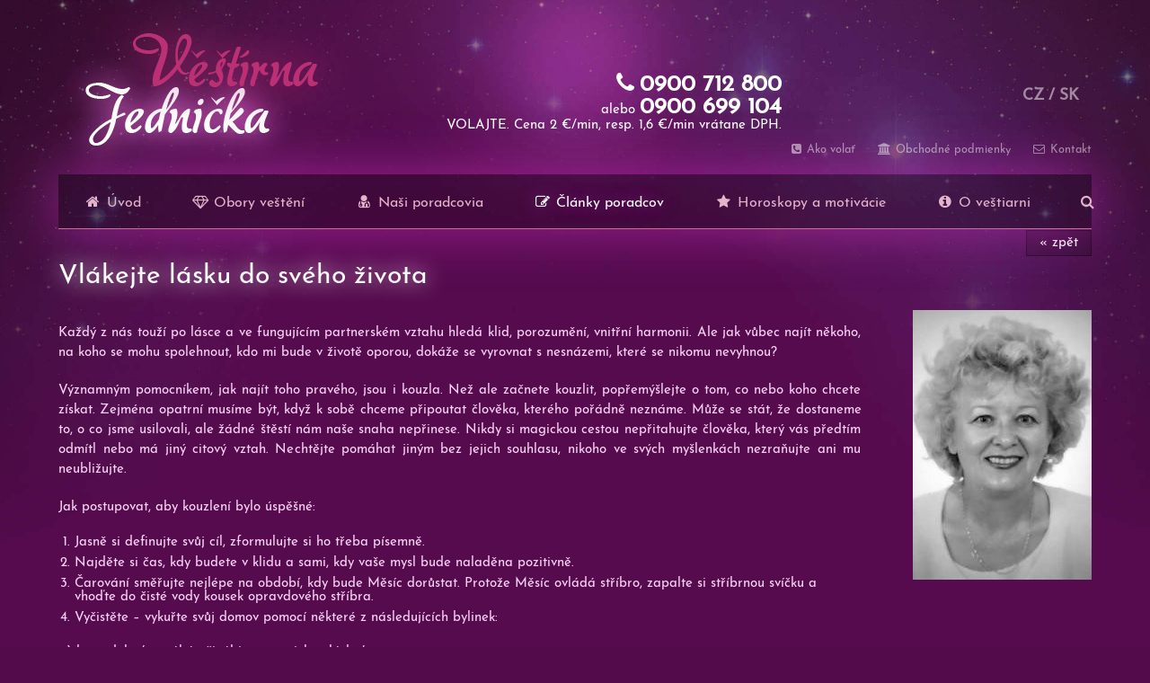

--- FILE ---
content_type: text/html; charset=UTF-8
request_url: https://vestirna-jednicka.cz/sk-clanky-poradcov/vlakejte-lasku-do-sveho-zivota
body_size: 7066
content:
<!DOCTYPE html><html lang='sk'><head><meta charset='utf-8'><title>Články poradcov  -  Vlákejte lásku do svého života  | Veštiareň Jednička</title><meta name='keywords' content='Články, poradcov, , , Vlákejte, lásku, svého, života'><meta name='description' content='&laquo; zpět Vlákejte lásku do svého života Každý z nás touží po lásce. Články poradcov  -  Vlákejte lásku do svého života'><meta name='author' content='Insion.cz'><meta name='robots' content='index, follow'><meta name='viewport' content='width=device-width,initial-scale=1'><link href='/style.36356.css' rel='stylesheet'><link rel='manifest' href='/manifest.json'><meta property='og:site_name' content='Veštiareň Jednička'><meta property='og:description' content='&laquo; zpět Vlákejte lásku do svého života Každý z nás touží po lásce. Články poradcov  -  Vlákejte lásku do svého života'><meta property='og:title' content='Články poradcov  -  Vlákejte lásku do svého života  | Veštiareň Jednička'><meta property='og:url' content='https://vestirna-jednicka.cz/sk-clanky-poradcov/vlakejte-lasku-do-sveho-zivota'><meta property='og:type' content='website'><meta property='og:image:width' content='400'><meta property='og:image:height' content='400'><meta property='og:image' content='https://vestirna-jednicka.cz/gfx/og.jpg'><link href='/favicon.ico' rel='icon'><meta name='theme-color' content='#560B4E'></head><body><header><div id=top><span id=flags><a href='/'>CZ</a> / <a href='/sk'>SK</a></span><div data-conf='sk' id=link></div><nav><ul id=dm><li><a href='/sk'><em class='fa fa-home fa-fw'></em>&nbsp;Úvod</a></li><li><a href='/sk-obory-vesteni'><em class='fa fa-diamond fa-fw'></em>&nbsp;Obory veštění</a><ul><li><a href='/sk-obory-vesteni-vyklad-kariet'>Výklad kariet</a></li><li><a href='/sk-obory-vesteni-vyklad-snov'>Výklad snov</a></li><li><a href='/sk-obory-vesteni-numerologia'>Numerológia</a></li><li><a href='/sk-obory-vesteni-astrologia'>Astrológia</a></li><li><a href='/sk-obory-vesteni-psychologia'>Psychológia</a></li><li><a href='/sk-obory-vesteni-etikoterapie'>Etikoterapie</a></li><li><a href='/sk-obory-vesteni-zdravie'>Zdravie</a></li><li><a href='/sk-obory-vesteni-kyvadlo'>Kyvadlo</a></li><li><a href='/sk-obory-vesteni-minule-zivoty'>Minulé životy</a></li><li><a href='/sk-obory-vesteni-automaticka-kresba'>Automatická kresba</a></li><li><a href='/sk-obory-vesteni-ritualy'>Rituály</a></li><li><a href='/sk-obory-vesteni-osobni-koucink'>Osobní koučink</a></li></ul></li><li><a href='/sk-nasi-poradcovia'><em class='fa fa-user-md fa-fw'></em>&nbsp;Naši poradcovia</a></li><li class=mark><a href='/sk-clanky-poradcov' class=mark><em class='fa fa-pencil-square-o fa-fw'></em>&nbsp;Články poradcov</a></li><li><a href='/sk-horoskopy-a-motivacie'><em class='fa fa-star fa-fw'></em>&nbsp;Horoskopy a motivácie</a></li><li><a href='/sk-o-vestiarni'><em class='fa fa-info-circle fa-fw'></em>&nbsp;O veštiarni</a></li><li><a href='/sk-vyhladat' title='Vyhľadať' class='fa fa-search'></a></li></ul></nav><div id=t><div class="phone"><p class="wh ar"><a class="sk big" href="tel:+421900712800"><span class="fa fa-fw fa-lg fa-phone"></span>0900 712 800</a><br>alebo <a class="sk big" href="tel:+421900699104">0900 699 104</a><br>&nbsp; &nbsp; &nbsp;VOLAJTE. Cena 2 €/min, resp.&nbsp;1,6&nbsp;€/min vrátane DPH.</p></div></div><div id=mm><a href='/sk-ako-volat'><em class='fa fa-phone-square fa-fw'></em>&nbsp;Ako volať</a> <a href='/sk-obchodne-podmienky'><em class='fa fa-bank fa-fw'></em>&nbsp;Obchodné podmienky</a> <a href='/sk-kontakt'><em class='fa fa-envelope-o fa-fw'></em>&nbsp;Kontakt</a></div></div></header><div id=main><div id=cont><div class=in><br><p class=newsback><a href='javascript:window.history.back()' class=butt> &laquo; zpět</a> </p><h1>Vlákejte lásku do svého života</h1><img src='/files/_poradce/59/antonia.jpg' alt='Vlákejte lásku do svého života' class=ibig><br><p>Každý z nás touží po lásce a  ve fungujícím partnerském vztahu hledá klid, porozumění, vnitřní harmonii. Ale  jak vůbec najít někoho, na koho se mohu spolehnout, kdo mi bude v životě  oporou, dokáže se vyrovnat s nesnázemi, které se nikomu nevyhnou?</p>  <p>Významným pomocníkem, jak najít  toho pravého, jsou i kouzla. Než ale začnete kouzlit, popřemýšlejte o tom, co  nebo koho chcete získat. Zejména opatrní musíme být, když k sobě chceme  připoutat člověka, kterého pořádně neznáme. Může se stát, že dostaneme to, o co  jsme usilovali, ale žádné štěstí nám naše snaha nepřinese. Nikdy si magickou  cestou nepřitahujte člověka, který vás předtím odmítl nebo má jiný citový  vztah. Nechtějte pomáhat jiným bez jejich souhlasu, nikoho ve svých myšlenkách  nezraňujte  ani mu neubližujte. </p>  <p> </p>  <p>Jak postupovat, aby kouzlení bylo úspěšné:</p>  <ol>  <li>Jasně       si definujte svůj cíl, zformulujte si ho třeba písemně.</li>  <li>Najděte       si čas, kdy budete v klidu a sami, kdy vaše mysl bude naladěna       pozitivně.</li>  <li>Čarování       směřujte nejlépe na období, kdy bude Měsíc dorůstat. Protože Měsíc ovládá       stříbro, zapalte si stříbrnou svíčku a vhoďte do čisté vody kousek       opravdového stříbra. </li>  <li>Vyčistěte       – vykuřte svůj domov pomocí některé z následujících bylinek:</li>  </ol>  <p> </p>  <ol>  </ol>  <p>a) levandule  /pomáhá přivábit romantickou lásku/ </p>  <p>b) jalovce  /vzbuzuje vášnivou lásku/ </p>  <p>c) rozmarýny  /přitahuje lásku/ </p>  <p>d) šalvěje  neboli babského ucha /otevřou se vám energetická centra a celkově se posílí  vaše psychika/</p>  <p> </p>  <p>Čarovným nástrojem mohou být  různé předměty, např.:</p>  <ul>  <li><em>Březová kůra.</em>  Tu ale nesmíte strhávat ze stromu, protože tímto úkonem byste strom poškodili a  negativní energie by se obrátila proti vám. Kousek březové kůry seberte ze  země, doma si ho podle výše uvedeného návodu očarujte a kůru noste v kapse  nebo v kabelce. Na březovou kůru můžeme napsat i svá přání. Potřebujete-li  se zbavit některé  negativní vlastnosti,  opět si ji napište na březovou kůru, a tu pak vhoďte do ohně.<br/> </li>  <li><em>Zpěv vlastní  písně o lásce.</em> Vytvořte vlastní píseň, v níž vyjádříte své city  k milovanému člověku. Nevadí, že se slova nebudou rýmovat. Text by měl  obsahovat vše, co vás napadne, ovšem obsah by měl být pouze pozitivní a psán  v přítomném čase. Přidejte i vlastní melodii a při zapálené svíčce si  několikrát denně zpívejte.<br/> </li>  <li><em>Mletý zázvor.</em>  Upečte cukroví, do něhož přidejte mletý zázvor. Zázvorový prášek před přidáním  do těsta promněte v prstech a myslete přitom na svého milého. Při  společném mlsání určitě svedete i váhavého milence.</li>  </ul>  <ul>  <li><em>Šeřík.</em>  Vyzdobte si jím svůj byt, pokoj. Šeřík má výraznou pozitivní sílu a vyhání vše  negativní.</li>  </ul>  <ul>  <li><em>Ananas.</em> Lékem  na osamělost jsou i kouzla s ananasem. Zřeďte ananasovou šťávu  s čistou vodou, tekutinou postříkejte okolí svého domu, a to ve směru  hodinových ručiček. Ananasem pohostěte návštěvu, ananas přineste jako pozornost  hostiteli. Také talisman ve tvaru ananasu a nabitý vaší pozitivní energií Vám  zajistí nová přátelství.</li>  </ul>  <p>Na závěr ještě přijměte  následující radu. S kouzly zacházejte opatrně, nechtějte nikomu ubližovat  a příliš o svém čarován nemluvte. Pozor dávejte i volbu slov, abyste si  neodčerpali z těla pozitivní energii a nedovolili, aby ve vašich  myšlenkách převážily negativní emoce.</p>  <p>Čarujte, přivolejte si do svého  života lásku. Mějte na paměti, že kouzlo, které jste získali z jakéhokoliv  zdroje, nemůžete považovat za striktní  předpis, nýbrž pouze za radu, kterou si podle vlastních potřeb kdykoliv  obměníte. </p>  <p> </p>  <p>Uděláte mi velkou radost, když mě někdy ve Věštírně Jednička  oslovíte a sdělíte mi, zda vaše kouzlení bylo úspěšné.</p>  <p> </p>  <p>S úctou a láskou </p>  <p>Vaše <strong>Antonia</strong> / Věštírna Jednička</p><br><p class=cb> </p><h3>Dalšie články poradca</h3><div class='mc counth i6983'><div class='news5' onclick="lf('/sk-clanky-poradcov/cisla-v-rece-zivota-cislo-9')"><span></span><img src='/files/_poradce/59/antonia.jpg' alt='Čísla v řece života - číslo 9'><p><a href='/sk-clanky-poradcov/cisla-v-rece-zivota-cislo-9'>Čísla v řece života - číslo 9 </a></p><p class=sm>Již od dob antiky patří devítka mezi čísla, která uzavírají řadu základních ...</p></div><div class='news5' onclick="lf('/sk-clanky-poradcov/cisla-v-rece-zivota-cislo-8')"><span></span><img src='/files/_poradce/59/antonia.jpg' alt='Čísla v řece života - číslo 8'><p><a href='/sk-clanky-poradcov/cisla-v-rece-zivota-cislo-8'>Čísla v řece života - číslo 8 </a></p><p class=sm>Číslo 8 se okolo nás vyskytuje v&nbsp;celé řadě spojení. Naše sluneční ...</p></div><div class='news5' onclick="lf('/sk-clanky-poradcov/cisla-v-rece-zivota-cislo-7-1584')"><span></span><img src='/files/_poradce/59/antonia.jpg' alt='Čísla v řece života - číslo 7'><p><a href='/sk-clanky-poradcov/cisla-v-rece-zivota-cislo-7-1584'>Čísla v řece života - číslo 7 </a></p><p class=sm>Sedmička je symbol, na jehož principu jsou založena přirovnání v&nbsp;Bibli, ...</p></div><div class='news5' onclick="lf('/sk-clanky-poradcov/cisla-v-rece-zivota-cislo-6')"><span></span><img src='/files/_poradce/59/antonia.jpg' alt='Čísla v řece života - číslo 6'><p><a href='/sk-clanky-poradcov/cisla-v-rece-zivota-cislo-6'>Čísla v řece života - číslo 6 </a></p><p class=sm>Šestka,  to je číslo rovnováhy, harmonie, vyrovnanosti a dokonalosti. Pojem ...</p></div><div class='news5 nmr' onclick="lf('/sk-clanky-poradcov/cisla-v-rece-zivota-cislo-5')"><span></span><img src='/files/_poradce/59/antonia.jpg' alt='Čísla v řece života - číslo 5'><p><a href='/sk-clanky-poradcov/cisla-v-rece-zivota-cislo-5'>Čísla v řece života - číslo 5 </a></p><p class=sm>Pětka  je symbolem humanity, energie, touhy po svobodě a nezávislosti,  nadšení, ...</p></div><div class='news5' onclick="lf('/sk-clanky-poradcov/cisla-v-rece-zivota-cislo-4')"><span></span><img src='/files/_poradce/59/antonia.jpg' alt='Čísla v řece života - číslo 4'><p><a href='/sk-clanky-poradcov/cisla-v-rece-zivota-cislo-4'>Čísla v řece života - číslo 4 </a></p><p class=sm>Čtyřka je číslo spravedlnosti,  rovnováhy a bezpečí.    Křesťanství má ...</p></div><div class='news5' onclick="lf('/sk-clanky-poradcov/co-znamena-cislo-3-v-rece-zivota')"><span></span><img src='/files/_poradce/59/antonia.jpg' alt='Co znamená číslo &quot;3&quot; v řece života'><p><a href='/sk-clanky-poradcov/co-znamena-cislo-3-v-rece-zivota'>Co znamená číslo &quot;3&quot; v řece života </a></p><p class=sm>Víte že:     - číslo je dělitelné třemi, pokud je součet číslic,  z nichž ...</p></div><div class='news5' onclick="lf('/sk-clanky-poradcov/cisla-v-rece-zivota-cislo-2')"><span></span><img src='/files/_poradce/59/antonia.jpg' alt='Čísla v řece života - číslo 2'><p><a href='/sk-clanky-poradcov/cisla-v-rece-zivota-cislo-2'>Čísla v řece života - číslo 2 </a></p><p class=sm>Dvojka je první sudé číslo. Sudá čísla  byla v minulosti považována za čísla ...</p></div><div class='news5' onclick="lf('/sk-clanky-poradcov/cisla-v-rece-zivota-cislo-1')"><span></span><img src='/files/_poradce/59/antonia.jpg' alt='Čísla v řece života - číslo 1'><p><a href='/sk-clanky-poradcov/cisla-v-rece-zivota-cislo-1'>Čísla v řece života - číslo 1 </a></p><p class=sm>Jednička je pod ochranou Slunce a  dodává člověku notnou dávku sebevědomí.</p></div><div class='news5 nmr' onclick="lf('/sk-clanky-poradcov/cisla-v-rece-zivota-cislo-0')"><span></span><img src='/files/_poradce/59/antonia.jpg' alt='Čísla v řece života - číslo 0'><p><a href='/sk-clanky-poradcov/cisla-v-rece-zivota-cislo-0'>Čísla v řece života - číslo 0 </a></p><p class=sm>Anglické  slovo pro nulu, zero, má původ v arabském slově sifr – pustý, prázdný.</p></div><div class='news5' onclick="lf('/sk-clanky-poradcov/cisla-v-rece-zivota-prvni-cast')"><span></span><img src='/files/_poradce/59/antonia.jpg' alt='Čísla v řece života - první část'><p><a href='/sk-clanky-poradcov/cisla-v-rece-zivota-prvni-cast'>Čísla v řece života - první část </a></p><p class=sm>Čísla  jsou všude kolem nás, nabízejí spoustu fascinujících zajímavostí ...</p></div><div class='news5' onclick="lf('/sk-clanky-poradcov/co-o-mesici-mozna-nevite-cast-ctvrta')"><span></span><img src='/files/_poradce/59/antonia.jpg' alt='Co o Měsíci možná nevíte – část čtvrtá'><p><a href='/sk-clanky-poradcov/co-o-mesici-mozna-nevite-cast-ctvrta'>Co o Měsíci možná nevíte – část čtvrtá </a></p><p class=sm>Ubývající  Měsíc       Na pouti Vesmírem je Měsíc jediným společníkem ...</p></div><div class='news5' onclick="lf('/sk-clanky-poradcov/co-o-mesici-mozna-nevite-cast-treti')"><span></span><img src='/files/_poradce/59/antonia.jpg' alt='Co o Měsíci možná nevíte – část třetí'><p><a href='/sk-clanky-poradcov/co-o-mesici-mozna-nevite-cast-treti'>Co o Měsíci možná nevíte – část třetí </a></p><p class=sm>Úplněk   Zkoumáním měsíčního prašného povrchu se zjistilo, že  Měsíc ...</p></div><div class='news5' onclick="lf('/sk-clanky-poradcov/co-o-mesici-mozna-nevite-cast-druha')"><span></span><img src='/files/_poradce/59/antonia.jpg' alt='Co o Měsíci možná nevíte – část druhá'><p><a href='/sk-clanky-poradcov/co-o-mesici-mozna-nevite-cast-druha'>Co o Měsíci možná nevíte – část druhá </a></p><p class=sm>Dorůstající  Měsíc   Pro  naše předky před třemi sty až čtyřmi sty generacemi, ...</p></div><div class='news5 nmr' onclick="lf('/sk-clanky-poradcov/co-o-mesici-mozna-nevite-cast-prvni')"><span></span><img src='/files/_poradce/59/antonia.jpg' alt='Co o Měsíci možná nevíte – část první'><p><a href='/sk-clanky-poradcov/co-o-mesici-mozna-nevite-cast-prvni'>Co o Měsíci možná nevíte – část první </a></p><p class=sm>Novoluní   Planety sluneční soustavy mají dohromady asi padesát  měsíců.</p></div><div class='news5' onclick="lf('/sk-clanky-poradcov/astrologicka-znameni-v-mytech-a-pohadkach-cast-dvanacta')"><span></span><img src='/files/_poradce/59/antonia.jpg' alt='Astrologická znamení v mýtech a pohádkách – část  dvanáctá'><p><a href='/sk-clanky-poradcov/astrologicka-znameni-v-mytech-a-pohadkach-cast-dvanacta'>Astrologická znamení v mýtech a pohádkách – část  dvanáctá </a></p><p class=sm>RYBY  – živel voda  (21. února – 20. března)   MOŘSKÁ  PANNA, MOŘSKÝ MUŽ ...</p></div><div class='news5' onclick="lf('/sk-clanky-poradcov/astrologicka-znameni-v-mytech-a-pohadkach-cast-jedenacta')"><span></span><img src='/files/_poradce/59/antonia.jpg' alt='Astrologická znamení v mýtech a pohádkách – část jedenáctá'><p><a href='/sk-clanky-poradcov/astrologicka-znameni-v-mytech-a-pohadkach-cast-jedenacta'>Astrologická znamení v mýtech a pohádkách – část jedenáctá </a></p><p class=sm>VODNÁŘ  – živel vzduch (20. ledna – 19. února)   PTÁK  OHNIVÁK – ...</p></div><div class='news5' onclick="lf('/sk-clanky-poradcov/astrologicka-znameni-v-mytech-a-pohadkach-cast-desata')"><span></span><img src='/files/_poradce/59/antonia.jpg' alt='Astrologická znamení v mýtech a pohádkách – část desátá'><p><a href='/sk-clanky-poradcov/astrologicka-znameni-v-mytech-a-pohadkach-cast-desata'>Astrologická znamení v mýtech a pohádkách – část desátá </a></p><p class=sm>KOZOROH  -  živel země  (22. prosince – 20. ledna)   LESNÍ  DUCH - živel země ...</p></div><div class='news5' onclick="lf('/sk-clanky-poradcov/astrologicka-znameni-v-mytech-a-pohadkach-cast-devata')"><span></span><img src='/files/_poradce/59/antonia.jpg' alt='Astrologická znamení v mýtech a pohádkách – část devátá'><p><a href='/sk-clanky-poradcov/astrologicka-znameni-v-mytech-a-pohadkach-cast-devata'>Astrologická znamení v mýtech a pohádkách – část devátá </a></p><p class=sm>STŘELEC  – živel oheň (23. listopadu  – 21.  prosince)   DRAK  – živel ...</p></div><div class='news5 nmr' onclick="lf('/sk-clanky-poradcov/astrologicka-znameni-v-mytech-a-pohadkach-cast-osma')"><span></span><img src='/files/_poradce/59/antonia.jpg' alt='Astrologická znamení v mýtech a pohádkách – část osmá'><p><a href='/sk-clanky-poradcov/astrologicka-znameni-v-mytech-a-pohadkach-cast-osma'>Astrologická znamení v mýtech a pohádkách – část osmá </a></p><p class=sm>ŠTÍR  – živel voda (24. října  – 22. listopadu)   SATYR  – živel voda, ...</p></div><div class='news5' onclick="lf('/sk-clanky-poradcov/astrologicka-znameni-v-mytech-a-pohadkach-cast-sedma')"><span></span><img src='/files/_poradce/59/antonia.jpg' alt='Astrologická znamení v mýtech a pohádkách – část sedmá'><p><a href='/sk-clanky-poradcov/astrologicka-znameni-v-mytech-a-pohadkach-cast-sedma'>Astrologická znamení v mýtech a pohádkách – část sedmá </a></p><p class=sm>VÁHY  – živel vzduch (23. září  – 23. října)   PEGAS  – živel vzduch, ...</p></div><div class='news5' onclick="lf('/sk-clanky-poradcov/astrologicka-znameni-v-mytech-a-pohadkach-cast-sesta')"><span></span><img src='/files/_poradce/59/antonia.jpg' alt='Astrologická znamení v mýtech a pohádkách – část šestá'><p><a href='/sk-clanky-poradcov/astrologicka-znameni-v-mytech-a-pohadkach-cast-sesta'>Astrologická znamení v mýtech a pohádkách – část šestá </a></p><p class=sm>PANNA  – živel země (23. srpna – 22. září)   KENTAUR  – živel země, ...</p></div><div class='news5' onclick="lf('/sk-clanky-poradcov/astrologicka-znameni-v-mytech-a-pohadkach-cast-pata')"><span></span><img src='/files/_poradce/59/antonia.jpg' alt='Astrologická znamení v mýtech a pohádkách - část pátá'><p><a href='/sk-clanky-poradcov/astrologicka-znameni-v-mytech-a-pohadkach-cast-pata'>Astrologická znamení v mýtech a pohádkách - část pátá </a></p><p class=sm>LEV  – živel oheň (22. července – 22. srpna)   FÉNIX  – živel oheň, země ...</p></div><div class='news5' onclick="lf('/sk-clanky-poradcov/astrologicka-znameni-v-mytech-a-pohadkach-cast-ctvrta')"><span></span><img src='/files/_poradce/59/antonia.jpg' alt='Astrologická znamení v mýtech a pohádkách – část čtvrtá'><p><a href='/sk-clanky-poradcov/astrologicka-znameni-v-mytech-a-pohadkach-cast-ctvrta'>Astrologická znamení v mýtech a pohádkách – část čtvrtá </a></p><p class=sm>RAK  – živel voda (20. června – 22. července)   CHIMÉRA  – živel voda, ...</p></div><div class='news5 nmr' onclick="lf('/sk-clanky-poradcov/astrologicka-znameni-v-mytech-a-pohadkach-cast-treti')"><span></span><img src='/files/_poradce/59/antonia.jpg' alt='Astrologická znamení v mýtech a pohádkách – část třetí'><p><a href='/sk-clanky-poradcov/astrologicka-znameni-v-mytech-a-pohadkach-cast-treti'>Astrologická znamení v mýtech a pohádkách – část třetí </a></p><p class=sm>Jednorožec   BLÍŽENCI  – živel vzduch (narozeni 22. května – 21. června) ...</p></div><div class='news5' onclick="lf('/sk-clanky-poradcov/astrologicka-znameni-v-mytech-a-pohadkach-cast-druha')"><span></span><img src='/files/_poradce/59/antonia.jpg' alt='Astrologická znamení v mýtech a pohádkách - část druhá'><p><a href='/sk-clanky-poradcov/astrologicka-znameni-v-mytech-a-pohadkach-cast-druha'>Astrologická znamení v mýtech a pohádkách - část druhá </a></p><p class=sm>Gryf       BÝK (22. 4. – 21. 5.) – živel země   GRYF  – živel země, vzduch ...</p></div><div class='news5' onclick="lf('/sk-clanky-poradcov/astrologicka-znameni-v-mytech-a-pohadkach-cast-prvni')"><span></span><img src='/files/_poradce/59/antonia.jpg' alt='Astrologická znamení v mýtech a pohádkách - část první'><p><a href='/sk-clanky-poradcov/astrologicka-znameni-v-mytech-a-pohadkach-cast-prvni'>Astrologická znamení v mýtech a pohádkách - část první </a></p><p class=sm>Každý člověk se někdy v životě zajímal nebo bude  zajímat, v jakém znamení ...</p></div><div class='news5' onclick="lf('/sk-clanky-poradcov/zkuste-prozarit-sve-telo-barvami')"><span></span><img src='/files/_poradce/59/antonia.jpg' alt='Zkuste prozářit své tělo barvami'><p><a href='/sk-clanky-poradcov/zkuste-prozarit-sve-telo-barvami'>Zkuste prozářit své tělo barvami </a></p><p class=sm>Máte starosti, jste plni úzkosti a ani zdravotně se necítíte v pořádku? Zkuste ...</p></div><div class='news5' onclick="lf('/sk-clanky-poradcov/meditace-a-carovani-v-barvach-duhy')"><span></span><img src='/files/_poradce/59/antonia.jpg' alt='Meditace a čarování  v barvách duhy'><p><a href='/sk-clanky-poradcov/meditace-a-carovani-v-barvach-duhy'>Meditace a čarování  v barvách duhy </a></p><p class=sm>Většina z nás si přeje být charismatickou osobností a usiluje o to, aby naše ...</p></div><div class='news5 nmr' onclick="lf('/sk-clanky-poradcov/ritualy-k-prilakani-a-udrzeni-sve-lasky')"><span></span><img src='/files/_poradce/59/antonia.jpg' alt='Rituály k přilákání a udržení své lásky'><p><a href='/sk-clanky-poradcov/ritualy-k-prilakani-a-udrzeni-sve-lasky'>Rituály k přilákání a udržení své lásky </a></p><p class=sm>Lidé bez rozdílu věku a pohlaví se často zajímají o to, kdy vstoupí do stavu ...</p></div><br class=cb></div></div></div></div><footer><div id=u><p id=path><span data-conf='/sk-mapa-stranok' title='Mapa stránok' class='fa fa-sitemap'></span> <span class='fa fa-print' title='Vytlačiť túto stranu'></span> <span data-conf='4' class='fa fa-share-alt' title='Zdieľať túto stránku'></span> <span><a href='/' title='Veštiareň Jednička'><em class='fa fa-home'></em></a> › <a href='/sk-clanky-poradcov' title='Články poradcov - publikácie článkov, článok, články, veštiareň, predpovedanie budúcnosti, veštenie'>Články poradcov </a> › <a href='/sk-clanky-poradcov/vlakejte-lasku-do-sveho-zivota'>Vlákejte lásku do svého života</a></span> </p><br><section class="content-holder"><div class=in><div class="controller w33 wow fadeInLeft"><h3>Aktuality</h3><p class='news2'><a href='/sk-aktuality/prani-k-vanocum-a-do-noveho-roku-2026'>Přání k Vánocům a do nového roku 2026 &raquo;</a> Milí zákazníci, přejeme Vám příjemné prožití Vánoc&nbsp;a do nového roku ...</p><p class='news2'><a href='/sk-aktuality/uklid-duse-a-prani-k-obdobi-adventu'>Úklid duše a přání k období ADVENTU &raquo;</a> Starý rok pomalu končí a přichází ADVENT před VÁNOČNÍMI SVÁTKY. A my si ...</p><p class='news2'><a href='/sk-aktuality/vestirna-jednicka-ma-14-let-a-3-mesice-a-stale-pomaha-vazne-nemocnym'>Věštírna Jednička má 14 let a 3 měsíce a stále pomáhá vážně nemocným &raquo;</a> 1.9.2011 se Věštírna Jednička "narodila". Od 23.11.2015&nbsp;pomáháme prostřednictvím ...</p></div><div class="controller w33 wow bounceIn"><h2 class=ac>Veštiareň online</h2><p class=ac><span class="big">0900 699 104</span></p><p><span class="big"> </span></p></div><div class="controller w33 wow zoomIn"><h3>Horoskopy</h3><p class='news2'><a href='/sk-horoskopy-a-motivacie/motivace-na-1-svatek-vanocni-dne-25-12-2025'>Motivace na 1. svátek vánoční dne 25.12.2025 &raquo;</a> Na Boží hod hodujte - ale střídmě. Pokud to lze, buďte se svými drahými.</p><p class='news2'><a href='/sk-horoskopy-a-motivacie/motivace-na-stedry-den-24-12-2025-od-marty'>Motivace na Štědrý den 24.12.2025 od Marty &raquo;</a> Štědrý den má velmi silné vibrace. Na povrch vyplouvají všechny emoce a vybavují ...</p><p class='news2'><a href='/sk-horoskopy-a-motivacie/horoskop-na-prosinec-2025-od-vedmy-marty'>Horoskop na prosinec 2025 od vědmy Marty &raquo;</a> Prosinec bude jako vždy ve znamení bilancování uplynulého roku. Váš život ...</p></div></div></section><p class=cb> </p></div><a href='https://insion.cz' id=c> © 2025 Insion.cz </a></footer><div id=lb><div class="hand sm" onclick="sl(1)"><p class="fa fa-facebook-square fa-fw fa-2x"> </p><br><p class="fa fa-twitter-square fa-fw fa-2x"> </p><br><p class="fa fa-pinterest fa-fw fa-2x"> </p><br><p class="fa fa-envelope fa-fw fa-2x"> </p></div><br></div><script src='/js.28451.js'></script><script>setTimeout(function(){ $.post('/modules/news/count.php',{nid: 'beb31b42a8b1f516e5a407faba2d7c1a'}) }, 6660);</script><script src="/analytics.js"></script><script>_ga.create("UA-25659548-1", "vestirna-jednicka.cz");_gaq.push(["_trackPageview"]);var seznam_retargeting_id = 24212;</script><script src="//c.imedia.cz/js/retargeting.js"></script></body></html>

--- FILE ---
content_type: text/css
request_url: https://vestirna-jednicka.cz/style.36356.css
body_size: 11251
content:
@font-face{font-display:fallback;font-family:'Josefin Sans';font-style:normal;font-weight:400;src:local('Josefin Sans Regular'),local('JosefinSans-Regular'),url(josefinext.woff2) format('woff2');unicode-range:U+0100-024F, U+1E00-1EFF, U+20A0-20AB, U+20AD-20CF, U+2C60-2C7F, U+A720-A7FF;}
@font-face{font-display:fallback;font-family:'Josefin Sans';font-style:normal;font-weight:400;src:local('Josefin Sans Regular'),local('JosefinSans-Regular'),url(josefin.woff2) format('woff2');unicode-range:U+0000-00FF, U+0131, U+0152-0153, U+02C6, U+02DA, U+02DC, U+2000-206F, U+2074, U+20AC, U+2212, U+2215;}

body{font-size:15px;margin:0;color:#fad4f6;background:#540b4c url(gfx/bg.jpg) center top fixed}
@media(min-width:999px){body{background-size:100% 100%}}
*{font-family:"Josefin Sans",Verdana,Arial;box-sizing:border-box}
.pat{font-style:italic;font-size:90%;font-family:"Times New Roman",Times,serif}

section:after{content:"";clear:both;display:block}
.w100{width:100%}
.w66{width:61.8%}
.w50{width:47.5%;margin-right:5%}
.w50 .w50{width:45%;margin-right:10%}
.w33{width:30%;margin-right:5%}
.w66+.w33{margin:0 0 0 8.2%}
.w33+.w66{margin:0 0 0 3.2%}
.w50+.w50{margin:0}
.w33+.w33+.w33{margin:0}

header{top:0;height:193px;width:100%;z-index:190}
#top{height:95px}

#u,.in,#top{width:1150px;margin:0 auto;position:relative}
#link{width:337px;height:198px;top:-5px;cursor:pointer;z-index:150;background:url(gfx/logo.png) 0 center no-repeat;background-size:contain}
.in .in{width:auto}

#flags{top:98px;right:14px;color:rgba(255,255,255,.5);font-size:115%;font-weight:bold}
#flags a,#t a{color:rgba(255,255,255,.5)}

#t{top:80px;right:30%;color:rgba(255,255,255,.5)}
#t p{margin:0}
#t .phone p{margin:0;padding:0;line-height:normal}
#t .phone a{color:#fff;margin:0}
#t .big{font-size:220%;font-weight:bold}
#t .sk.big{font-size:170%;font-weight:bold}
#t small{font-size:75%}

#mm{right:0;top:160px}
#mm a{margin-left:20px;color:rgba(255,255,255,.5)}

#cont{min-height:350px;padding:255px 0 30px 0}

a{color:#fff;text-decoration:none}
a:hover,.mark,a.active{color:#fff;text-decoration:underline}
#cont a{text-decoration:underline}

a.butt{padding:6px 14px;white-space:nowrap}
#cont a.butt{text-decoration:none}

#flags,#opt,#dm ul,header,.close,.pa,#mm,#t,#link,#dm{position:absolute}
legend,.b,.forum,.msg{font-weight:bold}
.obl{border-radius:3px}

#path{padding:7px 0;display:inline-block}
#path a{margin:0 7px}
#path span{margin-right:18px}
#path .fa{cursor:pointer;font-size:130%}

#dm,#dm ul,#dm li{margin:0;padding:0;font-weight:300}
#dm{margin:0 auto;top:194px;left:0;width:100%;white-space:nowrap;background:rgba(0,0,0,0.24);border-bottom:1px solid #c56f99;box-shadow:rgba(231,53,216,0.5) 0 0 59px;height:61px}
#dm li{position:relative;display:inline-block;text-decoration:none}
#dm a{color:#e3b4cb;display:inline-block;padding:22px 28px;font-size:16px;line-height:16px}
#dm a:hover,#dm a.mark,#dm li:hover > a{color:#fff;text-decoration:none;text-shadow:#a126a1 0 0 20px}
#dm li span a:hover{line-height:normal;height:auto;margin-top:0}
#dm li div{display:none}
#dm li a:hover div{display:none}
#dm ul{margin:0;box-shadow:0 0 8px 4px #7D1F74;text-align:center}
#dm ul li{float:left;display:inline-block;width:100%;margin:0;padding:0;background:#480E44}
#dm ul a{border:0;padding:10px;color:#ddd;background:none;display:block;font-size:90%;border-bottom:1px dotted #ccc;transition:all 180ms linear}
#dm ul a:hover,#dm ul a.mark{color:#fff;margin:0;font-weight:bold;border-bottom:1px solid #fff}

header.scr{position:fixed;height:0}
.scr #dm{background:#410b3c;bottom:5px;top:0}
.scr #link{height:61px;top:0;left:-99px}
.scr #flags,.scr #t,.scr #mm{display:none}

#m{list-style:none;padding:0}
#m a{display:block}
#m a:hover,#m .mark{text-decoration:none}
#m strong{padding:0 5px}
#m ul{margin:0;list-style:none;padding-left:22px}
#m ul a{padding:5px 0;display:block;background:none;height:auto;border:0;font-size:95%}

p{margin:0 0 20px 0;padding:0;line-height:22px;text-align:justify}

footer{padding:10px 0;background:url(gfx/motiv.png) center bottom no-repeat rgba(0,0,0,0.22);min-height:390px;position:relative}
footer #c{font-size:80%;color:#ccc;position:absolute;bottom:0;right:0}

.light,.msg,.block{background:rgba(0,0,0,.3)}
form.light{padding:16px}
#u .block{background:none;padding:0}
.block{padding:2%}

.butt,a.butt{border:1px solid rgba(0,0,0,0.4);cursor:pointer;background:rgba(0,0,0,0.2);color:#fff;font-size:100%}
.butt2{background:#bbb;font-size:80%;cursor:pointer;color:#666}
.butt:hover,.butt2:hover,a.butt:hover{color:#fff;border-color:rgba(255,255,255,0.2);background:rgba(255,255,255,0.1)}
input,textarea,select{font-size:95%;margin:0;padding:6px 14px;border:1px solid #eee}
input:hover,textarea:hover,select:hover,input:focus,textarea:focus,select:focus{border-color:#fff}

img{filter:grayscale(100%)}
img:hover{filter:none}

.gal a img{margin:0 8px 8px 0}

td,th{vertical-align:top;padding:4px}
th{background:rgba(0,0,0,0.24);color:#fff;border-bottom:1px solid #000}
td{border:1px solid transparent;border-collapse:collapse}

h1{font-size:30px;line-height:35px;font-weight:300;text-shadow:#fff 0 0 24px;color:#fff}
h2,h3{font-size:25px;line-height:28px;font-weight:400;text-shadow:#fff 0 0 24px;margin:15px 0;color:#ed2085}
h3{color:#ed2085}
h4{font-size:20px;line-height:23px;font-weight:700;margin:10px 0;color:#fff}

hr{color:#ccc;height:1px;background:#ccc}

.red{color:#ed2085}
.red.butt{background:#00A1FF;color:#fff;border-radius:99%;padding:9px;line-height:40px;width:40px;height:40px;display:inline-block;text-shadow:#333 1px 1px 0;font-size:200%;text-align:center}

.t1,.t2,.t3,.t4{padding:20px 0}
.in .t1,.in .t2,.in .t3,.in .t4{padding:2%}

.t1{background:rgba(0,0,0,0.4)}
.t2{background:url(gfx/motiv.png) center bottom no-repeat rgba(0,0,0,0.22)}
.t3{background:rgba(0,0,0,0.22)}
.t4{background:rgba(255,255,255,0.1)}
.wh{color:#fff}

fieldset{border:1px solid #ccc}
.forum{font-size:110%;border-bottom:1px solid #ccc;margin:20px 0 5px 0}

legend{color:#1D2321;font-size:120%}

.msg{font-size:130%;padding:20px;text-shadow:#fff 1px 1px 1px;margin-bottom:5px}
.close{right:-17px;top:-17px;cursor:pointer;color:#ddd;text-shadow:#333 0 1px 1px}

small,.sm,#mm{font-size:85%}
.big{font-size:150%}
.big2{font-size:230%}
.big3{font-size:350%}

.ml{margin-left:5%}
.msg,img,.bn,form,hr{border:0}

#lb{position:fixed;bottom:2px;right:0;z-index:0}
#lb p{line-height:normal;margin:0 0 -2px 0;padding:0}
#lb .fa{color:#fff}

ul,ol{margin:0;padding-left:18px}
ul li ul{font-size:95%;list-style-type:circle;margin:0}
li{margin-bottom:8px}

.fr,.frml{float:right}
.fl,.flmr,.w66,.w50,.w33{float:left}
.fc{margin:0 auto}
.ar{text-align:right}
.ac,.msg,.msg p{text-align:center}
.al,th{text-align:left}
.w100{width:100%}
.print,.dn,#dm ul{display:none}
.p3{padding:3px}
.cb,#u{clear:both}
.cbnr{clear:both;line-height:0;height:0}
.nt{list-style-type:none;margin:0;padding:0;list-style-image:none}
.nt li{list-style-image:none}
blockquote{margin:0 0 0 50px}
.frml{margin-left:5%}
.flmr{margin-right:5%}
.nw{white-space:nowrap}
.readonly{background:#DCDCDC;color:gray}
form{margin:0}
table{border-collapse:collapse}
table p{margin:0}
.hand,select{cursor:pointer}
.cg{color:#666}

#cont .ctnav a{text-decoration:none}

#mt{position:absolute;right:14px;top:40px;display:none;font-size:30px;cursor:pointer;color:#fff;overflow:hidden;z-index:901}

.even tr:nth-child(odd){background:#f1f1f1}
.even tr:nth-child(even),.even tr.nbg,.even tr.nbg:hover{background:#fff}
.even tr:hover{background:#e0e0e0}

#omgi1 input[type=text]{width:80%}
.rollin.butt{font-size:130%;padding:6px;background:#80FF00;color:#fff}

.sld{display:none}
.sld li{margin-bottom:3px}
.sld,.ct{position:relative;overflow:hidden}
.ct{float:left}
.cthd{height:300px;overflow:hidden}
.ctsd{position:absolute;top:0;left:0}
.ctnav{position:absolute;bottom:5px;right:0;left:0;z-index:auto}
.ctnav a{font-size:150%;padding:0 9px}
.ct .text{background:rgba(0,0,0,.4);position:absolute;padding:9px;color:#fff;bottom:7%;right:0;text-align:left;text-shadow:#333 1px 1px 1px}


/*Poradce*/
.p-box,.p-img{float:left;background:rgba(220,75,204,0.3);margin:0 1% 12px 0;border-radius:10px;overflow:hidden;padding:7px 0 0 0;box-shadow:rgba(0,0,0,0.5) 0 0 20px;text-align:center;position:relative;font-size:13px}
.p-box img{height:270px;width:180px}
.w66 .p-box img{height:255px;width:170px}
.p-obor{position:absolute;font-size:90%;width:100%;bottom:16px;padding:5px;text-shadow:1px 0 0 #fff;text-align:center;color:#111;background:rgba(255,255,255,.5)}
.p-name{font-size:150%;display:block;margin:0;padding:3px;text-align:center}
.p-state{padding:9px;color:#fff}
.ps-on{background-color:#178013}
.ps-na{}
.ps-off{background-color:#41103D;display:none}
.p-img p{margin:0 0 1px 0;text-align:center}
.p-img img{max-width:200px}
@media(max-width:990px){
.p-box img{height:250px;width:166px}
}
@media(max-width:750px){
.p-box img{height:220px;width:146px}
}

/*news*/
.news{clear:both;height:150px;margin-bottom:10px;padding:10px;overflow:hidden}
.news:hover{background:rgba(0,0,0,.2) url(gfx/right.png) 99% 10% no-repeat;cursor:pointer;box-shadow:1px 2px 2px rgba(255,255,255,.2)}
.news p{text-align:justify;font-size:85%}
.news img{border-radius:3px;width:150px}
.news h2{margin:0 0 7px 0;font-size:150%;letter-spacing:-1px}

.newsback{float:right;margin-top:-10px}

.ibig{max-width:35%;float:right;margin:0 0 20px 5%}
.tbig{font-size:120%;text-align:justify;font-style:italic}

.news2{padding:10px;margin-bottom:10px}
.news2 a{display:block;color:#fff;text-decoration:underline}
.poradce .news2{background:rgba(0,0,0,.1)}
.news2:hover{background:rgba(0,0,0,.2)}

.news3{clear:both;display:block;margin-bottom:10px;overflow:hidden;height:80px;padding:10px}
.news3 p{margin:5px 0;font-size:80%; line-height:normal}
.news3:hover{background:rgba(0,0,0,.2) url(gfx/right.png) right center no-repeat;cursor:pointer}
.news3 img{width:50px;margin-bottom: 100%;}
.imw{width:100%}

.news4{float:left;margin:10px 2% 10px 0;width:32%;box-sizing:border-box;background:rgba(0,0,0,.05);position:relative}
.news4.nmr{margin-right:0}
.news4:hover{cursor:pointer}
.news4 img{width:100%}
.news4 p,.news4 h2{padding:0 4%}
.news4 h2{font-size:130%}
.news5:hover{background:rgba(0,0,0,.3);transition: all .5s}
/*
.news4:hover span{position:absolute;width:100%;height:100%;background:rgba(0,0,0,.2);transition: all .5s}
*/
.mc{margin:0 auto;text-align:center;width:auto}
.news5{float:left;margin:10px 2% 10px 0;width:18.4%;box-sizing:border-box;background:rgba(0,0,0,.05);position:relative}
.news5.nmr{margin-right:0}
.news5:hover{cursor:pointer}
.news5 img{width:100%}
.news5 p{padding:0 4%;margin-bottom:5px;line-height:normal}
.news5:hover a{color:#ccc}
.news5:hover{background:rgba(0,0,0,.3);transition: all .5s}
/*
.news5:hover span{position:absolute;width:100%;height:100%;background:rgba(0,0,0,.3);transition: all .5s}
*/
iframe{border:0}

.big a{font-size:90%}
.big img{margin-top:15px}

@media(max-width:800px){
.news4{width:48%}
.news4.nmr{margin-right:2%}
.news5{width:31%}
.news5.nmr{margin-right:2%}
}
@media(max-width:500px){
.news5{width:48%}
.news2{background:rgba(0,0,0,.4)}
}
@media(max-width:400px){
.news4,.news5{width:98%}
}





@media(max-width:1280px){
#lb{display:block;position:static;text-align:right;padding:5px}
#lb br{display:none}
}
@media(max-width:1150px){
#cont,.in,#u,#top{width:auto}
#cont img,#u img{max-width:100%;height:auto}
#cont .w66 .p-box img{height:255px;width:170px}

header{height:123px}
#cont{padding-top:130px}

iframe{width:100%}
.in,#u{padding:0 1%}
#link{width:210px;height:120px;left:0}

h1{background:rgba(0,0,0,.3);padding:10px}

#t{top:40px}
#mm{top:110px}

#dm{height:auto;margin:0;top:100%;display:none;z-index:900;background:#400C3B;max-width:80%;right:0;left:auto}
#dm ul{display:block;position:static;background:#400C3B;box-shadow:none}
#dm li{position:static;display:block;background:none; background:#400C3B;border-bottom:1px dotted #fff}
#dm ul li{float:left;position:static;display:inline-block;margin:0;padding:0;width:auto;background:none;border:0}
#dm ul a{border:none;background:none}
#dm ul a.mark,#dm ul a:hover{border:none;}
#dm li a{padding:5px;display:inline-block}

#mt{display:block}
#flags{top:9px}

.scr #top{height:40px;background:rgba(0,0,0,.7)}
.scr #link{height:40px;top:0;left:5px}
.scr #mt{top:5px}
#dm ul:after{content:"";clear:both;display:block}

}
@media(max-width:800px){
.ct .flmr{float:left;margin-right:5%}
.ct img{max-width:50%}
.sld,.cthd{width:100%}
}
@media(max-width:750px){
.rddn,.fb{display:none}
#t{right:80px;width:auto}
#t .big{font-size:140%}
#t .sk.big{font-size:120%}
}
@media(max-width:580px){
.w33,.w50,.w66,.w66+.w33,.w33+.w66{width:auto;float:none;margin:0;padding:0;border:0}
.w50 .w50{float:left}

h3{font-size:130%}

#t{top:140px;right:auto;left:0;background:rgba(0,0,0,.3);width:100%;padding:8px}
h1{background:none}
#cont{padding-top:170px}
#cont .p-img img{max-width:200px}
}
@media(max-width:400px){
.w50 .w50{width:auto;float:none;margin:0;padding:0;border:0}
}

@media print{
body,#u{background-image:none;background-color:#fff;color:#333;margin:0;padding:0}
header{position:static;background:none}
#main,#u,#top{width:100%;border-width:0;float:none}
#cont,#path{padding:0;margin:0}
.np,#contactmail,#dm,#c,#path img,#path input,#flags{display:none}
#path,#u{margin:0;padding:0}
.print{display:inline}
}

@font-face{font-display:fallback;font-family:'FontAwesome';src:url('fonts/fontawesome-webfont.eot');src:url('fonts/fontawesome-webfont.eot?#iefix') format('embedded-opentype'),url('fonts/fontawesome-webfont.woff2') format('woff2'),url('fonts/fontawesome-webfont.woff') format('woff'),url('fonts/fontawesome-webfont.ttf') format('truetype');font-weight:normal;font-style:normal}.fa{display:inline-block;font:normal normal normal 14px/1 FontAwesome;font-size:inherit}.fa-2x{font-size:2em}.fa-3x{font-size:3em}.fa-4x{font-size:4em}.fa-5x{font-size:5em}.fa-fw{width:1.28571429em;text-align:center}.fa-ul{padding-left:0;margin-left:2.14285714em;list-style-type:none}.fa-ul>li{position:relative}.fa-li{position:absolute;left:-2.14285714em;width:2.14285714em;top:.14285714em;text-align:center}.fa-li.fa-lg{left:-1.85714286em}.fa-border{padding:.2em .25em .15em;border:solid .08em #eee;border-radius:.1em}.fa-pull-left{float:left}.fa-pull-right{float:right}.fa.fa-pull-left{margin-right:.3em}.fa.fa-pull-right{margin-left:.3em}.pull-right{float:right}.pull-left{float:left}.fa.pull-left{margin-right:.3em}.fa.pull-right{margin-left:.3em}.fa-spin{animation:fa-spin 2s infinite linear}.fa-pulse{animation:fa-spin 1s infinite steps(8)}@keyframes fa-spin{0%{transform:rotate(0deg)}100%{transform:rotate(359deg)}}.fa-rotate-90{transform:rotate(90deg)}.fa-rotate-180{transform:rotate(180deg)}.fa-rotate-270{transform:rotate(270deg)}.fa-flip-horizontal{transform:scale(-1, 1)}.fa-flip-vertical{transform:scale(1, -1)}:root .fa-rotate-90,:root .fa-rotate-180,:root .fa-rotate-270,:root .fa-flip-horizontal,:root .fa-flip-vertical{filter:none}.fa-stack{position:relative;display:inline-block;width:2em;height:2em;line-height:2em;vertical-align:middle}.fa-stack-1x,.fa-stack-2x{position:absolute;left:0;width:100%;text-align:center}.fa-stack-1x{line-height:inherit}.fa-stack-2x{font-size:2em}.fa-inverse{color:#fff}.fa-glass:before{content:"\f000"}.fa-music:before{content:"\f001"}.fa-search:before{content:"\f002"}.fa-envelope-o:before{content:"\f003"}.fa-heart:before{content:"\f004"}.fa-star:before{content:"\f005"}.fa-star-o:before{content:"\f006"}.fa-user:before{content:"\f007"}.fa-film:before{content:"\f008"}.fa-th-large:before{content:"\f009"}.fa-th:before{content:"\f00a"}.fa-th-list:before{content:"\f00b"}.fa-check:before{content:"\f00c"}.fa-remove:before,.fa-close:before,.fa-times:before{content:"\f00d"}.fa-search-plus:before{content:"\f00e"}.fa-search-minus:before{content:"\f010"}.fa-power-off:before{content:"\f011"}.fa-signal:before{content:"\f012"}.fa-gear:before,.fa-cog:before{content:"\f013"}.fa-trash-o:before{content:"\f014"}.fa-home:before{content:"\f015"}.fa-file-o:before{content:"\f016"}.fa-clock-o:before{content:"\f017"}.fa-road:before{content:"\f018"}.fa-download:before{content:"\f019"}.fa-arrow-circle-o-down:before{content:"\f01a"}.fa-arrow-circle-o-up:before{content:"\f01b"}.fa-inbox:before{content:"\f01c"}.fa-play-circle-o:before{content:"\f01d"}.fa-rotate-right:before,.fa-repeat:before{content:"\f01e"}.fa-refresh:before{content:"\f021"}.fa-list-alt:before{content:"\f022"}.fa-lock:before{content:"\f023"}.fa-flag:before{content:"\f024"}.fa-headphones:before{content:"\f025"}.fa-volume-off:before{content:"\f026"}.fa-volume-down:before{content:"\f027"}.fa-volume-up:before{content:"\f028"}.fa-qrcode:before{content:"\f029"}.fa-barcode:before{content:"\f02a"}.fa-tag:before{content:"\f02b"}.fa-tags:before{content:"\f02c"}.fa-book:before{content:"\f02d"}.fa-bookmark:before{content:"\f02e"}.fa-print:before{content:"\f02f"}.fa-camera:before{content:"\f030"}.fa-font:before{content:"\f031"}.fa-bold:before{content:"\f032"}.fa-italic:before{content:"\f033"}.fa-text-height:before{content:"\f034"}.fa-text-width:before{content:"\f035"}.fa-align-left:before{content:"\f036"}.fa-align-center:before{content:"\f037"}.fa-align-right:before{content:"\f038"}.fa-align-justify:before{content:"\f039"}.fa-list:before{content:"\f03a"}.fa-dedent:before,.fa-outdent:before{content:"\f03b"}.fa-indent:before{content:"\f03c"}.fa-video-camera:before{content:"\f03d"}.fa-photo:before,.fa-image:before,.fa-picture-o:before{content:"\f03e"}.fa-pencil:before{content:"\f040"}.fa-map-marker:before{content:"\f041"}.fa-adjust:before{content:"\f042"}.fa-tint:before{content:"\f043"}.fa-edit:before,.fa-pencil-square-o:before{content:"\f044"}.fa-share-square-o:before{content:"\f045"}.fa-check-square-o:before{content:"\f046"}.fa-arrows:before{content:"\f047"}.fa-step-backward:before{content:"\f048"}.fa-fast-backward:before{content:"\f049"}.fa-backward:before{content:"\f04a"}.fa-play:before{content:"\f04b"}.fa-pause:before{content:"\f04c"}.fa-stop:before{content:"\f04d"}.fa-forward:before{content:"\f04e"}.fa-fast-forward:before{content:"\f050"}.fa-step-forward:before{content:"\f051"}.fa-eject:before{content:"\f052"}.fa-chevron-left:before{content:"\f053"}.fa-chevron-right:before{content:"\f054"}.fa-plus-circle:before{content:"\f055"}.fa-minus-circle:before{content:"\f056"}.fa-times-circle:before{content:"\f057"}.fa-check-circle:before{content:"\f058"}.fa-question-circle:before{content:"\f059"}.fa-info-circle:before{content:"\f05a"}.fa-crosshairs:before{content:"\f05b"}.fa-times-circle-o:before{content:"\f05c"}.fa-check-circle-o:before{content:"\f05d"}.fa-ban:before{content:"\f05e"}.fa-arrow-left:before{content:"\f060"}.fa-arrow-right:before{content:"\f061"}.fa-arrow-up:before{content:"\f062"}.fa-arrow-down:before{content:"\f063"}.fa-mail-forward:before,.fa-share:before{content:"\f064"}.fa-expand:before{content:"\f065"}.fa-compress:before{content:"\f066"}.fa-plus:before{content:"\f067"}.fa-minus:before{content:"\f068"}.fa-asterisk:before{content:"\f069"}.fa-exclamation-circle:before{content:"\f06a"}.fa-gift:before{content:"\f06b"}.fa-leaf:before{content:"\f06c"}.fa-fire:before{content:"\f06d"}.fa-eye:before{content:"\f06e"}.fa-eye-slash:before{content:"\f070"}.fa-warning:before,.fa-exclamation-triangle:before{content:"\f071"}.fa-plane:before{content:"\f072"}.fa-calendar:before{content:"\f073"}.fa-random:before{content:"\f074"}.fa-comment:before{content:"\f075"}.fa-magnet:before{content:"\f076"}.fa-chevron-up:before{content:"\f077"}.fa-chevron-down:before{content:"\f078"}.fa-retweet:before{content:"\f079"}.fa-shopping-cart:before{content:"\f07a"}.fa-folder:before{content:"\f07b"}.fa-folder-open:before{content:"\f07c"}.fa-arrows-v:before{content:"\f07d"}.fa-arrows-h:before{content:"\f07e"}.fa-bar-chart-o:before,.fa-bar-chart:before{content:"\f080"}.fa-twitter-square:before{content:"\f081"}.fa-facebook-square:before{content:"\f082"}.fa-camera-retro:before{content:"\f083"}.fa-key:before{content:"\f084"}.fa-gears:before,.fa-cogs:before{content:"\f085"}.fa-comments:before{content:"\f086"}.fa-thumbs-o-up:before{content:"\f087"}.fa-thumbs-o-down:before{content:"\f088"}.fa-star-half:before{content:"\f089"}.fa-heart-o:before{content:"\f08a"}.fa-sign-out:before{content:"\f08b"}.fa-linkedin-square:before{content:"\f08c"}.fa-thumb-tack:before{content:"\f08d"}.fa-external-link:before{content:"\f08e"}.fa-sign-in:before{content:"\f090"}.fa-trophy:before{content:"\f091"}.fa-github-square:before{content:"\f092"}.fa-upload:before{content:"\f093"}.fa-lemon-o:before{content:"\f094"}.fa-phone:before{content:"\f095"}.fa-square-o:before{content:"\f096"}.fa-bookmark-o:before{content:"\f097"}.fa-phone-square:before{content:"\f098"}.fa-twitter:before{content:"\f099"}.fa-facebook-f:before,.fa-facebook:before{content:"\f09a"}.fa-github:before{content:"\f09b"}.fa-unlock:before{content:"\f09c"}.fa-credit-card:before{content:"\f09d"}.fa-feed:before,.fa-rss:before{content:"\f09e"}.fa-hdd-o:before{content:"\f0a0"}.fa-bullhorn:before{content:"\f0a1"}.fa-bell:before{content:"\f0f3"}.fa-certificate:before{content:"\f0a3"}.fa-hand-o-right:before{content:"\f0a4"}.fa-hand-o-left:before{content:"\f0a5"}.fa-hand-o-up:before{content:"\f0a6"}.fa-hand-o-down:before{content:"\f0a7"}.fa-arrow-circle-left:before{content:"\f0a8"}.fa-arrow-circle-right:before{content:"\f0a9"}.fa-arrow-circle-up:before{content:"\f0aa"}.fa-arrow-circle-down:before{content:"\f0ab"}.fa-globe:before{content:"\f0ac"}.fa-wrench:before{content:"\f0ad"}.fa-tasks:before{content:"\f0ae"}.fa-filter:before{content:"\f0b0"}.fa-briefcase:before{content:"\f0b1"}.fa-arrows-alt:before{content:"\f0b2"}.fa-group:before,.fa-users:before{content:"\f0c0"}.fa-chain:before,.fa-link:before{content:"\f0c1"}.fa-cloud:before{content:"\f0c2"}.fa-flask:before{content:"\f0c3"}.fa-cut:before,.fa-scissors:before{content:"\f0c4"}.fa-copy:before,.fa-files-o:before{content:"\f0c5"}.fa-paperclip:before{content:"\f0c6"}.fa-save:before,.fa-floppy-o:before{content:"\f0c7"}.fa-square:before{content:"\f0c8"}.fa-navicon:before,.fa-reorder:before,.fa-bars:before{content:"\f0c9"}.fa-list-ul:before{content:"\f0ca"}.fa-list-ol:before{content:"\f0cb"}.fa-strikethrough:before{content:"\f0cc"}.fa-underline:before{content:"\f0cd"}.fa-table:before{content:"\f0ce"}.fa-magic:before{content:"\f0d0"}.fa-truck:before{content:"\f0d1"}.fa-pinterest:before{content:"\f0d2"}.fa-pinterest-square:before{content:"\f0d3"}.fa-google-plus-square:before{content:"\f0d4"}.fa-google-plus:before{content:"\f0d5"}.fa-money:before{content:"\f0d6"}.fa-caret-down:before{content:"\f0d7"}.fa-caret-up:before{content:"\f0d8"}.fa-caret-left:before{content:"\f0d9"}.fa-caret-right:before{content:"\f0da"}.fa-columns:before{content:"\f0db"}.fa-unsorted:before,.fa-sort:before{content:"\f0dc"}.fa-sort-down:before,.fa-sort-desc:before{content:"\f0dd"}.fa-sort-up:before,.fa-sort-asc:before{content:"\f0de"}.fa-envelope:before{content:"\f0e0"}.fa-linkedin:before{content:"\f0e1"}.fa-rotate-left:before,.fa-undo:before{content:"\f0e2"}.fa-legal:before,.fa-gavel:before{content:"\f0e3"}.fa-dashboard:before,.fa-tachometer:before{content:"\f0e4"}.fa-comment-o:before{content:"\f0e5"}.fa-comments-o:before{content:"\f0e6"}.fa-flash:before,.fa-bolt:before{content:"\f0e7"}.fa-sitemap:before{content:"\f0e8"}.fa-umbrella:before{content:"\f0e9"}.fa-paste:before,.fa-clipboard:before{content:"\f0ea"}.fa-lightbulb-o:before{content:"\f0eb"}.fa-exchange:before{content:"\f0ec"}.fa-cloud-download:before{content:"\f0ed"}.fa-cloud-upload:before{content:"\f0ee"}.fa-user-md:before{content:"\f0f0"}.fa-stethoscope:before{content:"\f0f1"}.fa-suitcase:before{content:"\f0f2"}.fa-bell-o:before{content:"\f0a2"}.fa-coffee:before{content:"\f0f4"}.fa-cutlery:before{content:"\f0f5"}.fa-file-text-o:before{content:"\f0f6"}.fa-building-o:before{content:"\f0f7"}.fa-hospital-o:before{content:"\f0f8"}.fa-ambulance:before{content:"\f0f9"}.fa-medkit:before{content:"\f0fa"}.fa-fighter-jet:before{content:"\f0fb"}.fa-beer:before{content:"\f0fc"}.fa-h-square:before{content:"\f0fd"}.fa-plus-square:before{content:"\f0fe"}.fa-angle-double-left:before{content:"\f100"}.fa-angle-double-right:before{content:"\f101"}.fa-angle-double-up:before{content:"\f102"}.fa-angle-double-down:before{content:"\f103"}.fa-angle-left:before{content:"\f104"}.fa-angle-right:before{content:"\f105"}.fa-angle-up:before{content:"\f106"}.fa-angle-down:before{content:"\f107"}.fa-desktop:before{content:"\f108"}.fa-laptop:before{content:"\f109"}.fa-tablet:before{content:"\f10a"}.fa-mobile-phone:before,.fa-mobile:before{content:"\f10b"}.fa-circle-o:before{content:"\f10c"}.fa-quote-left:before{content:"\f10d"}.fa-quote-right:before{content:"\f10e"}.fa-spinner:before{content:"\f110"}.fa-circle:before{content:"\f111"}.fa-mail-reply:before,.fa-reply:before{content:"\f112"}.fa-github-alt:before{content:"\f113"}.fa-folder-o:before{content:"\f114"}.fa-folder-open-o:before{content:"\f115"}.fa-smile-o:before{content:"\f118"}.fa-frown-o:before{content:"\f119"}.fa-meh-o:before{content:"\f11a"}.fa-gamepad:before{content:"\f11b"}.fa-keyboard-o:before{content:"\f11c"}.fa-flag-o:before{content:"\f11d"}.fa-flag-checkered:before{content:"\f11e"}.fa-terminal:before{content:"\f120"}.fa-code:before{content:"\f121"}.fa-mail-reply-all:before,.fa-reply-all:before{content:"\f122"}.fa-star-half-empty:before,.fa-star-half-full:before,.fa-star-half-o:before{content:"\f123"}.fa-location-arrow:before{content:"\f124"}.fa-crop:before{content:"\f125"}.fa-code-fork:before{content:"\f126"}.fa-unlink:before,.fa-chain-broken:before{content:"\f127"}.fa-question:before{content:"\f128"}.fa-info:before{content:"\f129"}.fa-exclamation:before{content:"\f12a"}.fa-superscript:before{content:"\f12b"}.fa-subscript:before{content:"\f12c"}.fa-eraser:before{content:"\f12d"}.fa-puzzle-piece:before{content:"\f12e"}.fa-microphone:before{content:"\f130"}.fa-microphone-slash:before{content:"\f131"}.fa-shield:before{content:"\f132"}.fa-calendar-o:before{content:"\f133"}.fa-fire-extinguisher:before{content:"\f134"}.fa-rocket:before{content:"\f135"}.fa-maxcdn:before{content:"\f136"}.fa-chevron-circle-left:before{content:"\f137"}.fa-chevron-circle-right:before{content:"\f138"}.fa-chevron-circle-up:before{content:"\f139"}.fa-chevron-circle-down:before{content:"\f13a"}.fa-html5:before{content:"\f13b"}.fa-css3:before{content:"\f13c"}.fa-anchor:before{content:"\f13d"}.fa-unlock-alt:before{content:"\f13e"}.fa-bullseye:before{content:"\f140"}.fa-ellipsis-h:before{content:"\f141"}.fa-ellipsis-v:before{content:"\f142"}.fa-rss-square:before{content:"\f143"}.fa-play-circle:before{content:"\f144"}.fa-ticket:before{content:"\f145"}.fa-minus-square:before{content:"\f146"}.fa-minus-square-o:before{content:"\f147"}.fa-level-up:before{content:"\f148"}.fa-level-down:before{content:"\f149"}.fa-check-square:before{content:"\f14a"}.fa-pencil-square:before{content:"\f14b"}.fa-external-link-square:before{content:"\f14c"}.fa-share-square:before{content:"\f14d"}.fa-compass:before{content:"\f14e"}.fa-toggle-down:before,.fa-caret-square-o-down:before{content:"\f150"}.fa-toggle-up:before,.fa-caret-square-o-up:before{content:"\f151"}.fa-toggle-right:before,.fa-caret-square-o-right:before{content:"\f152"}.fa-euro:before,.fa-eur:before{content:"\f153"}.fa-gbp:before{content:"\f154"}.fa-dollar:before,.fa-usd:before{content:"\f155"}.fa-rupee:before,.fa-inr:before{content:"\f156"}.fa-cny:before,.fa-rmb:before,.fa-yen:before,.fa-jpy:before{content:"\f157"}.fa-ruble:before,.fa-rouble:before,.fa-rub:before{content:"\f158"}.fa-won:before,.fa-krw:before{content:"\f159"}.fa-bitcoin:before,.fa-btc:before{content:"\f15a"}.fa-file:before{content:"\f15b"}.fa-file-text:before{content:"\f15c"}.fa-sort-alpha-asc:before{content:"\f15d"}.fa-sort-alpha-desc:before{content:"\f15e"}.fa-sort-amount-asc:before{content:"\f160"}.fa-sort-amount-desc:before{content:"\f161"}.fa-sort-numeric-asc:before{content:"\f162"}.fa-sort-numeric-desc:before{content:"\f163"}.fa-thumbs-up:before{content:"\f164"}.fa-thumbs-down:before{content:"\f165"}.fa-youtube-square:before{content:"\f166"}.fa-youtube:before{content:"\f167"}.fa-xing:before{content:"\f168"}.fa-xing-square:before{content:"\f169"}.fa-youtube-play:before{content:"\f16a"}.fa-dropbox:before{content:"\f16b"}.fa-stack-overflow:before{content:"\f16c"}.fa-instagram:before{content:"\f16d"}.fa-flickr:before{content:"\f16e"}.fa-adn:before{content:"\f170"}.fa-bitbucket:before{content:"\f171"}.fa-bitbucket-square:before{content:"\f172"}.fa-tumblr:before{content:"\f173"}.fa-tumblr-square:before{content:"\f174"}.fa-long-arrow-down:before{content:"\f175"}.fa-long-arrow-up:before{content:"\f176"}.fa-long-arrow-left:before{content:"\f177"}.fa-long-arrow-right:before{content:"\f178"}.fa-apple:before{content:"\f179"}.fa-windows:before{content:"\f17a"}.fa-android:before{content:"\f17b"}.fa-linux:before{content:"\f17c"}.fa-dribbble:before{content:"\f17d"}.fa-skype:before{content:"\f17e"}.fa-foursquare:before{content:"\f180"}.fa-trello:before{content:"\f181"}.fa-female:before{content:"\f182"}.fa-male:before{content:"\f183"}.fa-gittip:before,.fa-gratipay:before{content:"\f184"}.fa-sun-o:before{content:"\f185"}.fa-moon-o:before{content:"\f186"}.fa-archive:before{content:"\f187"}.fa-bug:before{content:"\f188"}.fa-vk:before{content:"\f189"}.fa-weibo:before{content:"\f18a"}.fa-renren:before{content:"\f18b"}.fa-pagelines:before{content:"\f18c"}.fa-stack-exchange:before{content:"\f18d"}.fa-arrow-circle-o-right:before{content:"\f18e"}.fa-arrow-circle-o-left:before{content:"\f190"}.fa-toggle-left:before,.fa-caret-square-o-left:before{content:"\f191"}.fa-dot-circle-o:before{content:"\f192"}.fa-wheelchair:before{content:"\f193"}.fa-vimeo-square:before{content:"\f194"}.fa-turkish-lira:before,.fa-try:before{content:"\f195"}.fa-plus-square-o:before{content:"\f196"}.fa-space-shuttle:before{content:"\f197"}.fa-slack:before{content:"\f198"}.fa-envelope-square:before{content:"\f199"}.fa-wordpress:before{content:"\f19a"}.fa-openid:before{content:"\f19b"}.fa-institution:before,.fa-bank:before,.fa-university:before{content:"\f19c"}.fa-mortar-board:before,.fa-graduation-cap:before{content:"\f19d"}.fa-yahoo:before{content:"\f19e"}.fa-google:before{content:"\f1a0"}.fa-reddit:before{content:"\f1a1"}.fa-reddit-square:before{content:"\f1a2"}.fa-stumbleupon-circle:before{content:"\f1a3"}.fa-stumbleupon:before{content:"\f1a4"}.fa-delicious:before{content:"\f1a5"}.fa-digg:before{content:"\f1a6"}.fa-pied-piper-pp:before{content:"\f1a7"}.fa-pied-piper-alt:before{content:"\f1a8"}.fa-drupal:before{content:"\f1a9"}.fa-joomla:before{content:"\f1aa"}.fa-language:before{content:"\f1ab"}.fa-fax:before{content:"\f1ac"}.fa-building:before{content:"\f1ad"}.fa-child:before{content:"\f1ae"}.fa-paw:before{content:"\f1b0"}.fa-spoon:before{content:"\f1b1"}.fa-cube:before{content:"\f1b2"}.fa-cubes:before{content:"\f1b3"}.fa-behance:before{content:"\f1b4"}.fa-behance-square:before{content:"\f1b5"}.fa-steam:before{content:"\f1b6"}.fa-steam-square:before{content:"\f1b7"}.fa-recycle:before{content:"\f1b8"}.fa-automobile:before,.fa-car:before{content:"\f1b9"}.fa-cab:before,.fa-taxi:before{content:"\f1ba"}.fa-tree:before{content:"\f1bb"}.fa-spotify:before{content:"\f1bc"}.fa-deviantart:before{content:"\f1bd"}.fa-soundcloud:before{content:"\f1be"}.fa-database:before{content:"\f1c0"}.fa-file-pdf-o:before{content:"\f1c1"}.fa-file-word-o:before{content:"\f1c2"}.fa-file-excel-o:before{content:"\f1c3"}.fa-file-powerpoint-o:before{content:"\f1c4"}.fa-file-photo-o:before,.fa-file-picture-o:before,.fa-file-image-o:before{content:"\f1c5"}.fa-file-zip-o:before,.fa-file-archive-o:before{content:"\f1c6"}.fa-file-sound-o:before,.fa-file-audio-o:before{content:"\f1c7"}.fa-file-movie-o:before,.fa-file-video-o:before{content:"\f1c8"}.fa-file-code-o:before{content:"\f1c9"}.fa-vine:before{content:"\f1ca"}.fa-codepen:before{content:"\f1cb"}.fa-jsfiddle:before{content:"\f1cc"}.fa-life-bouy:before,.fa-life-buoy:before,.fa-life-saver:before,.fa-support:before,.fa-life-ring:before{content:"\f1cd"}.fa-circle-o-notch:before{content:"\f1ce"}.fa-ra:before,.fa-resistance:before,.fa-rebel:before{content:"\f1d0"}.fa-ge:before,.fa-empire:before{content:"\f1d1"}.fa-git-square:before{content:"\f1d2"}.fa-git:before{content:"\f1d3"}.fa-y-combinator-square:before,.fa-yc-square:before,.fa-hacker-news:before{content:"\f1d4"}.fa-tencent-weibo:before{content:"\f1d5"}.fa-qq:before{content:"\f1d6"}.fa-wechat:before,.fa-weixin:before{content:"\f1d7"}.fa-send:before,.fa-paper-plane:before{content:"\f1d8"}.fa-send-o:before,.fa-paper-plane-o:before{content:"\f1d9"}.fa-history:before{content:"\f1da"}.fa-circle-thin:before{content:"\f1db"}.fa-header:before{content:"\f1dc"}.fa-paragraph:before{content:"\f1dd"}.fa-sliders:before{content:"\f1de"}.fa-share-alt:before{content:"\f1e0"}.fa-share-alt-square:before{content:"\f1e1"}.fa-bomb:before{content:"\f1e2"}.fa-soccer-ball-o:before,.fa-futbol-o:before{content:"\f1e3"}.fa-tty:before{content:"\f1e4"}.fa-binoculars:before{content:"\f1e5"}.fa-plug:before{content:"\f1e6"}.fa-slideshare:before{content:"\f1e7"}.fa-twitch:before{content:"\f1e8"}.fa-yelp:before{content:"\f1e9"}.fa-newspaper-o:before{content:"\f1ea"}.fa-wifi:before{content:"\f1eb"}.fa-calculator:before{content:"\f1ec"}.fa-paypal:before{content:"\f1ed"}.fa-google-wallet:before{content:"\f1ee"}.fa-cc-visa:before{content:"\f1f0"}.fa-cc-mastercard:before{content:"\f1f1"}.fa-cc-discover:before{content:"\f1f2"}.fa-cc-amex:before{content:"\f1f3"}.fa-cc-paypal:before{content:"\f1f4"}.fa-cc-stripe:before{content:"\f1f5"}.fa-bell-slash:before{content:"\f1f6"}.fa-bell-slash-o:before{content:"\f1f7"}.fa-trash:before{content:"\f1f8"}.fa-copyright:before{content:"\f1f9"}.fa-at:before{content:"\f1fa"}.fa-eyedropper:before{content:"\f1fb"}.fa-paint-brush:before{content:"\f1fc"}.fa-birthday-cake:before{content:"\f1fd"}.fa-area-chart:before{content:"\f1fe"}.fa-pie-chart:before{content:"\f200"}.fa-line-chart:before{content:"\f201"}.fa-lastfm:before{content:"\f202"}.fa-lastfm-square:before{content:"\f203"}.fa-toggle-off:before{content:"\f204"}.fa-toggle-on:before{content:"\f205"}.fa-bicycle:before{content:"\f206"}.fa-bus:before{content:"\f207"}.fa-ioxhost:before{content:"\f208"}.fa-angellist:before{content:"\f209"}.fa-cc:before{content:"\f20a"}.fa-shekel:before,.fa-sheqel:before,.fa-ils:before{content:"\f20b"}.fa-meanpath:before{content:"\f20c"}.fa-buysellads:before{content:"\f20d"}.fa-connectdevelop:before{content:"\f20e"}.fa-dashcube:before{content:"\f210"}.fa-forumbee:before{content:"\f211"}.fa-leanpub:before{content:"\f212"}.fa-sellsy:before{content:"\f213"}.fa-shirtsinbulk:before{content:"\f214"}.fa-simplybuilt:before{content:"\f215"}.fa-skyatlas:before{content:"\f216"}.fa-cart-plus:before{content:"\f217"}.fa-cart-arrow-down:before{content:"\f218"}.fa-diamond:before{content:"\f219"}.fa-ship:before{content:"\f21a"}.fa-user-secret:before{content:"\f21b"}.fa-motorcycle:before{content:"\f21c"}.fa-street-view:before{content:"\f21d"}.fa-heartbeat:before{content:"\f21e"}.fa-venus:before{content:"\f221"}.fa-mars:before{content:"\f222"}.fa-mercury:before{content:"\f223"}.fa-intersex:before,.fa-transgender:before{content:"\f224"}.fa-transgender-alt:before{content:"\f225"}.fa-venus-double:before{content:"\f226"}.fa-mars-double:before{content:"\f227"}.fa-venus-mars:before{content:"\f228"}.fa-mars-stroke:before{content:"\f229"}.fa-mars-stroke-v:before{content:"\f22a"}.fa-mars-stroke-h:before{content:"\f22b"}.fa-neuter:before{content:"\f22c"}.fa-genderless:before{content:"\f22d"}.fa-facebook-official:before{content:"\f230"}.fa-pinterest-p:before{content:"\f231"}.fa-whatsapp:before{content:"\f232"}.fa-server:before{content:"\f233"}.fa-user-plus:before{content:"\f234"}.fa-user-times:before{content:"\f235"}.fa-hotel:before,.fa-bed:before{content:"\f236"}.fa-viacoin:before{content:"\f237"}.fa-train:before{content:"\f238"}.fa-subway:before{content:"\f239"}.fa-medium:before{content:"\f23a"}.fa-yc:before,.fa-y-combinator:before{content:"\f23b"}.fa-optin-monster:before{content:"\f23c"}.fa-opencart:before{content:"\f23d"}.fa-expeditedssl:before{content:"\f23e"}.fa-battery-4:before,.fa-battery:before,.fa-battery-full:before{content:"\f240"}.fa-battery-3:before,.fa-battery-three-quarters:before{content:"\f241"}.fa-battery-2:before,.fa-battery-half:before{content:"\f242"}.fa-battery-1:before,.fa-battery-quarter:before{content:"\f243"}.fa-battery-0:before,.fa-battery-empty:before{content:"\f244"}.fa-mouse-pointer:before{content:"\f245"}.fa-i-cursor:before{content:"\f246"}.fa-object-group:before{content:"\f247"}.fa-object-ungroup:before{content:"\f248"}.fa-sticky-note:before{content:"\f249"}.fa-sticky-note-o:before{content:"\f24a"}.fa-cc-jcb:before{content:"\f24b"}.fa-cc-diners-club:before{content:"\f24c"}.fa-clone:before{content:"\f24d"}.fa-balance-scale:before{content:"\f24e"}.fa-hourglass-o:before{content:"\f250"}.fa-hourglass-1:before,.fa-hourglass-start:before{content:"\f251"}.fa-hourglass-2:before,.fa-hourglass-half:before{content:"\f252"}.fa-hourglass-3:before,.fa-hourglass-end:before{content:"\f253"}.fa-hourglass:before{content:"\f254"}.fa-hand-grab-o:before,.fa-hand-rock-o:before{content:"\f255"}.fa-hand-stop-o:before,.fa-hand-paper-o:before{content:"\f256"}.fa-hand-scissors-o:before{content:"\f257"}.fa-hand-lizard-o:before{content:"\f258"}.fa-hand-spock-o:before{content:"\f259"}.fa-hand-pointer-o:before{content:"\f25a"}.fa-hand-peace-o:before{content:"\f25b"}.fa-trademark:before{content:"\f25c"}.fa-registered:before{content:"\f25d"}.fa-creative-commons:before{content:"\f25e"}.fa-gg:before{content:"\f260"}.fa-gg-circle:before{content:"\f261"}.fa-tripadvisor:before{content:"\f262"}.fa-odnoklassniki:before{content:"\f263"}.fa-odnoklassniki-square:before{content:"\f264"}.fa-get-pocket:before{content:"\f265"}.fa-wikipedia-w:before{content:"\f266"}.fa-safari:before{content:"\f267"}.fa-chrome:before{content:"\f268"}.fa-firefox:before{content:"\f269"}.fa-opera:before{content:"\f26a"}.fa-internet-explorer:before{content:"\f26b"}.fa-tv:before,.fa-television:before{content:"\f26c"}.fa-contao:before{content:"\f26d"}.fa-500px:before{content:"\f26e"}.fa-amazon:before{content:"\f270"}.fa-calendar-plus-o:before{content:"\f271"}.fa-calendar-minus-o:before{content:"\f272"}.fa-calendar-times-o:before{content:"\f273"}.fa-calendar-check-o:before{content:"\f274"}.fa-industry:before{content:"\f275"}.fa-map-pin:before{content:"\f276"}.fa-map-signs:before{content:"\f277"}.fa-map-o:before{content:"\f278"}.fa-map:before{content:"\f279"}.fa-commenting:before{content:"\f27a"}.fa-commenting-o:before{content:"\f27b"}.fa-houzz:before{content:"\f27c"}.fa-vimeo:before{content:"\f27d"}.fa-black-tie:before{content:"\f27e"}.fa-fonticons:before{content:"\f280"}.fa-reddit-alien:before{content:"\f281"}.fa-edge:before{content:"\f282"}.fa-credit-card-alt:before{content:"\f283"}.fa-codiepie:before{content:"\f284"}.fa-modx:before{content:"\f285"}.fa-fort-awesome:before{content:"\f286"}.fa-usb:before{content:"\f287"}.fa-product-hunt:before{content:"\f288"}.fa-mixcloud:before{content:"\f289"}.fa-scribd:before{content:"\f28a"}.fa-pause-circle:before{content:"\f28b"}.fa-pause-circle-o:before{content:"\f28c"}.fa-stop-circle:before{content:"\f28d"}.fa-stop-circle-o:before{content:"\f28e"}.fa-shopping-bag:before{content:"\f290"}.fa-shopping-basket:before{content:"\f291"}.fa-hashtag:before{content:"\f292"}.fa-bluetooth:before{content:"\f293"}.fa-bluetooth-b:before{content:"\f294"}.fa-percent:before{content:"\f295"}.fa-gitlab:before{content:"\f296"}.fa-wpbeginner:before{content:"\f297"}.fa-wpforms:before{content:"\f298"}.fa-envira:before{content:"\f299"}.fa-universal-access:before{content:"\f29a"}.fa-wheelchair-alt:before{content:"\f29b"}.fa-question-circle-o:before{content:"\f29c"}.fa-blind:before{content:"\f29d"}.fa-audio-description:before{content:"\f29e"}.fa-volume-control-phone:before{content:"\f2a0"}.fa-braille:before{content:"\f2a1"}.fa-assistive-listening-systems:before{content:"\f2a2"}.fa-asl-interpreting:before,.fa-american-sign-language-interpreting:before{content:"\f2a3"}.fa-deafness:before,.fa-hard-of-hearing:before,.fa-deaf:before{content:"\f2a4"}.fa-glide:before{content:"\f2a5"}.fa-glide-g:before{content:"\f2a6"}.fa-signing:before,.fa-sign-language:before{content:"\f2a7"}.fa-low-vision:before{content:"\f2a8"}.fa-viadeo:before{content:"\f2a9"}.fa-viadeo-square:before{content:"\f2aa"}.fa-snapchat:before{content:"\f2ab"}.fa-snapchat-ghost:before{content:"\f2ac"}.fa-snapchat-square:before{content:"\f2ad"}.fa-pied-piper:before{content:"\f2ae"}.fa-first-order:before{content:"\f2b0"}.fa-yoast:before{content:"\f2b1"}.fa-themeisle:before{content:"\f2b2"}.fa-google-plus-circle:before,.fa-google-plus-official:before{content:"\f2b3"}.fa-fa:before,.fa-font-awesome:before{content:"\f2b4"}.fa-handshake-o:before{content:"\f2b5"}.fa-envelope-open:before{content:"\f2b6"}.fa-envelope-open-o:before{content:"\f2b7"}.fa-linode:before{content:"\f2b8"}.fa-address-book:before{content:"\f2b9"}.fa-address-book-o:before{content:"\f2ba"}.fa-vcard:before,.fa-address-card:before{content:"\f2bb"}.fa-vcard-o:before,.fa-address-card-o:before{content:"\f2bc"}.fa-user-circle:before{content:"\f2bd"}.fa-user-circle-o:before{content:"\f2be"}.fa-user-o:before{content:"\f2c0"}.fa-id-badge:before{content:"\f2c1"}.fa-drivers-license:before,.fa-id-card:before{content:"\f2c2"}.fa-drivers-license-o:before,.fa-id-card-o:before{content:"\f2c3"}.fa-quora:before{content:"\f2c4"}.fa-free-code-camp:before{content:"\f2c5"}.fa-telegram:before{content:"\f2c6"}.fa-thermometer-4:before,.fa-thermometer:before,.fa-thermometer-full:before{content:"\f2c7"}.fa-thermometer-3:before,.fa-thermometer-three-quarters:before{content:"\f2c8"}.fa-thermometer-2:before,.fa-thermometer-half:before{content:"\f2c9"}.fa-thermometer-1:before,.fa-thermometer-quarter:before{content:"\f2ca"}.fa-thermometer-0:before,.fa-thermometer-empty:before{content:"\f2cb"}.fa-shower:before{content:"\f2cc"}.fa-bathtub:before,.fa-s15:before,.fa-bath:before{content:"\f2cd"}.fa-podcast:before{content:"\f2ce"}.fa-window-maximize:before{content:"\f2d0"}.fa-window-minimize:before{content:"\f2d1"}.fa-window-restore:before{content:"\f2d2"}.fa-times-rectangle:before,.fa-window-close:before{content:"\f2d3"}.fa-times-rectangle-o:before,.fa-window-close-o:before{content:"\f2d4"}.fa-bandcamp:before{content:"\f2d5"}.fa-grav:before{content:"\f2d6"}.fa-etsy:before{content:"\f2d7"}.fa-imdb:before{content:"\f2d8"}.fa-ravelry:before{content:"\f2d9"}.fa-eercast:before{content:"\f2da"}.fa-microchip:before{content:"\f2db"}.fa-snowflake-o:before{content:"\f2dc"}.fa-superpowers:before{content:"\f2dd"}.fa-wpexplorer:before{content:"\f2de"}.fa-meetup:before{content:"\f2e0"}.sr-only{position:absolute;width:1px;height:1px;padding:0;margin:-1px;overflow:hidden;clip:rect(0, 0, 0, 0);border:0}.sr-only-focusable:active,.sr-only-focusable:focus{position:static;width:auto;height:auto;margin:0;overflow:visible;clip:auto}

.wow{visibility:hidden}
.wow,#link,.zoomIn,.fadeIn,#t{animation-duration:.5s;animation-fill-mode:both}
.wow.infinite{animation-iteration-count:infinite;animation-duration:1.2s}
.bounceIn,.bounceOut{animation-duration:.6s}
@keyframes bounce{0%,20%,53%,80%,100%{transition-timing-function:cubic-bezier(0.215,0.610,0.355,1.000);transform:translate3d(0,0,0)}40%,43%{transition-timing-function:cubic-bezier(0.755,0.050,0.855,0.060);transform:translate3d(0,-30px,0)}70%{transition-timing-function:cubic-bezier(0.755,0.050,0.855,0.060);transform:translate3d(0,-15px,0)}90%{transform:translate3d(0,-4px,0)}}
.bounce{animation-name:bounce;transform-origin:center bottom}
@keyframes pulse{0%{transform:scale3d(1,1,1)}50%{transform:scale3d(1.05,1.05,1.05)}100%{transform:scale3d(1,1,1)}}
.pulse{animation-name:pulse}
@keyframes pulseIn{50%{transform:scale3d(1.15,1.15,1.15)}100%{transform:scale3d(1.1,1.1,1.1)}}
@keyframes bounceIn{0%,20%,40%,60%,80%,100%{transition-timing-function:cubic-bezier(0.215,0.610,0.355,1.000)}0%{opacity:0;transform:scale3d(.3,.3,.3)}20%{transform:scale3d(1.1,1.1,1.1)}40%{transform:scale3d(.9,.9,.9)}60%{opacity:1;transform:scale3d(1.03,1.03,1.03)}80%{transform:scale3d(.97,.97,.97)}100%{opacity:1;transform:scale3d(1,1,1)}}
.bounceIn{animation-name:bounceIn}
@keyframes fadeIn{0%{opacity:0}100%{opacity:1}}
.fadeIn,#mm{animation-name:fadeIn}
@keyframes fadeInDown{0%{opacity:0;transform:translate3d(0,-100%,0)}100%{opacity:1;transform:none}}
.fadeInDown,#t{animation-name:fadeInDown}
@keyframes fadeInLeft{0%{opacity:0;transform:translate3d(-100%,0,0)}100%{opacity:1;transform:none}}
.fadeInLeft{animation-name:fadeInLeft}
@keyframes fadeInRight{0%{opacity:0;transform:translate3d(100%,0,0)}100%{opacity:1;transform:none}}
.fadeInRight{animation-name:fadeInRight}
@keyframes fadeInUp{0%{opacity:0;transform:translate3d(0,100%,0)}100%{opacity:1;transform:none}}
.fadeInUp{animation-name:fadeInUp}
@keyframes fadeOut{0%{opacity:1}100%{opacity:0}}
.fadeOut{animation-name:fadeOut}
@keyframes flipInX{0%{transform:perspective(400px) rotate3d(1,0,0,90deg);transition-timing-function:ease-in;opacity:0}40%{transform:perspective(400px) rotate3d(1,0,0,-20deg);transition-timing-function:ease-in}60%{transform:perspective(400px) rotate3d(1,0,0,10deg);opacity:1}80%{transform:perspective(400px) rotate3d(1,0,0,-5deg)}100%{transform:perspective(400px)}}
.flipInX{backface-visibility:visible !important;animation-name:flipInX}
@keyframes flipInY{0%{transform:perspective(400px) rotate3d(0,1,0,90deg);transition-timing-function:ease-in;opacity:0}40%{transform:perspective(400px) rotate3d(0,1,0,-20deg);transition-timing-function:ease-in}60%{transform:perspective(400px) rotate3d(0,1,0,10deg);opacity:1}80%{transform:perspective(400px) rotate3d(0,1,0,-5deg)}100%{transform:perspective(400px)}}
.flipInY{backface-visibility:visible !important;animation-name:flipInY}
@keyframes rotateIn{0%{transform-origin:center;transform:rotate3d(0,0,1,-200deg);opacity:0}100%{transform-origin:center;transform:none;opacity:1}}
.rotateIn{animation-name:rotateIn}
@keyframes rotateInDownLeft{0%{transform-origin:left bottom;transform:rotate3d(0,0,1,-45deg);opacity:0}100%{transform-origin:left bottom;transform:none;opacity:1}}
.rotateInDownLeft{animation-name:rotateInDownLeft}
@keyframes rotateInDownRight{0%{transform-origin:right bottom;transform:rotate3d(0,0,1,45deg);opacity:0}100%{transform-origin:right bottom;transform:none;opacity:1}}
.rotateInDownRight{animation-name:rotateInDownRight}
@keyframes rollIn{0%{opacity:0;transform:translate3d(-100%,0,0) rotate3d(0,0,1,-120deg)}100%{opacity:1;transform:none}}
.rollIn{animation-name:rollIn}
@keyframes zoomIn{0%{opacity:0;transform:scale3d(.3,.3,.3)}50%{opacity:1}}
.zoomIn,#link{animation-name:zoomIn}
.delay1{animation-delay:.2s}
.delay2{animation-delay:.4s}
.delay3{animation-delay:.6s}
